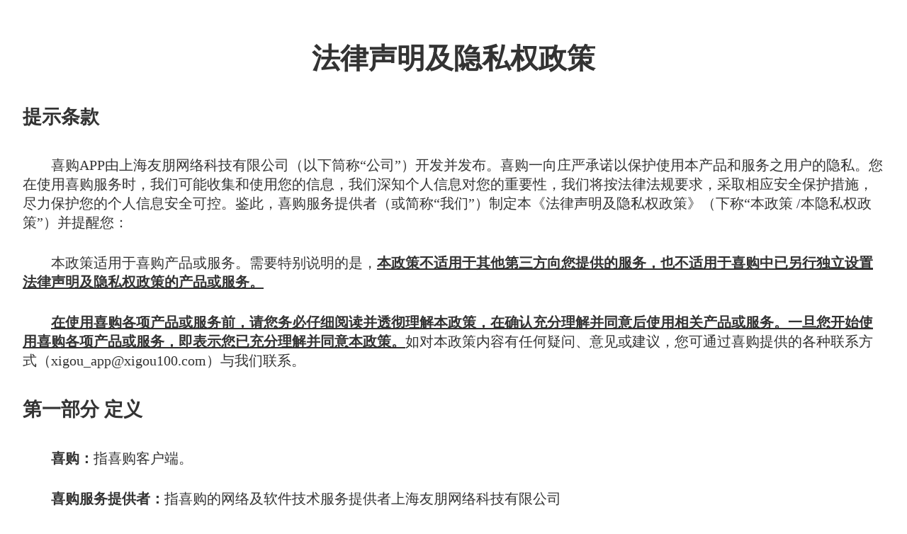

--- FILE ---
content_type: text/html; charset=utf-8
request_url: https://m.xigou100.com/privacy
body_size: 23780
content:
<!DOCTYPE html>
<html lang="en">
<head>
    <meta charset="UTF-8">
    <meta http-equiv="content-type" content="text/html;charset=utf-8"/>
    <meta name="viewport" content="width=device-width, initial-scale=1"/>
    <title>隐私政策</title>
    <link href="/public_wap/css/base.css?03050001" type="text/css" rel="stylesheet">
    <!--<link href="/public_wap/css/privacy.css?0305000111" type="text/css" rel="stylesheet">-->
    <style>
        body{
            padding: 1rem 1.2rem;
        }


        h1,h2,h3,h4{
            font-weight: bold;
            color: #333;
        }
        h1{
            font-size: 2rem;
            text-align: center;
        }
        h2{
            padding: 0.5rem 0;
            font-size: 1.35rem;
        }
        p{
            color: #333;
            padding: 0.25rem 0;
            text-indent: 2rem;
        }
        .underline{
            text-decoration: underline;
        }
        .bold{
            font-weight: bold;
        }
    </style>
</head>
<body>
<h1>法律声明及隐私权政策</h1>
<h2>提示条款</h2>
<p>喜购APP由上海友朋网络科技有限公司（以下筒称“公司”）开发并发布。喜购一向庄严承诺以保护使用本产品和服务之用户的隐私。您在使用喜购服务时，我们可能收集和使用您的信息，我们深知个人信息对您的重要性，我们将按法律法规要求，采取相应安全保护措施，尽力保护您的个人信息安全可控。鉴此，喜购服务提供者（或简称“我们”）制定本《法律声明及隐私权政策》（下称“本政策 /本隐私权政策”）并提醒您：</p>
<p>本政策适用于喜购产品或服务。需要特别说明的是，<span class="underline bold">本政策不适用于其他第三方向您提供的服务，也不适用于喜购中已另行独立设置法律声明及隐私权政策的产品或服务。</span></p>
<p><span class="underline bold">在使用喜购各项产品或服务前，请您务必仔细阅读并透彻理解本政策，在确认充分理解并同意后使用相关产品或服务。一旦您开始使用喜购各项产品或服务，即表示您已充分理解并同意本政策。</span>如对本政策内容有任何疑问、意见或建议，您可通过喜购提供的各种联系方式（xigou_app@xigou100.com）与我们联系。</p>

<h2>第一部分 定义</h2>

<p><span class="bold">喜购：</span>指喜购客户端。</p>
<p><span class="bold">喜购服务提供者：</span>指喜购的网络及软件技术服务提供者上海友朋网络科技有限公司</p>
<p><span class="bold">个人信息：</span>指以电子或者其他方式记录的能够单独或者与其他信息结合识别特定自然人身份或者反映特定自然人活动情况的各种信息。</p>
<p><span class="bold">个人敏感信息：</span>包括身份证件号码、个人生物识别信息、银行账号、财产信息、行踪轨迹、交易信息、14岁以下（含）儿童的个人信息等。</p>
<p><span class="bold">个人信息删除：</span>指在实现日常业务功能所涉及的系统中去除个人信息的行为，使其保持不可被检索、访问的状态。</p>

<h2>第二部分 法律声明</h2>

<p class="bold">权利归属</p>

<p>除非喜购另行声明，<span class="underline bold">喜购内的所有产品、技术、软件、程序、数据及其他信息（包括文字、图标、图片、照片、音频、视频、图表、色彩组合、版面设计等）的所有权利（包括版权、商标权、专利权、商业秘密及其他相关权利）均归喜购服务提供者及所有。未经喜购服务提供者许可，任何人不得以包括通过机器人、蜘蛛等程序或设备监视、复制、传播、展示、镜像、上载、下载等方式擅自使用喜购内的任何内容。</span></p>
<p>喜购的“喜购”等文字及/或标识，以及喜购的其他标识、徽记、产品和服务名称均为喜购服务提供者的商标，如有宣传、展示等任何使用需要，您必须取得喜购服务提供者事先书面授权。</p>

<p class="bold">责任限制</p>

<p>鉴于喜购提供的信息发布服务属于电子公告牌（BBS）性质，喜购上的店铺、商品信息（包括但不限于店铺名称、公司名称、 联系人及联络信息、产品的描述和说明、相关图片、视频等）由合作方授权对接而来，则责任归属授权方，喜购不承担相关责任。</p>
<p>喜购转载的商品出于传递更多信息之目的，并不意味我们赞同其观点或已经证实其内容的真实性。</p>

<p class="bold">知识产权保护</p>

<p>我们尊重知识产权，反对并打击侵犯知识产权的行为。知识产权权利人若认为喜购内容侵犯其合法权益的，您可通过喜购提供的各种联系方式（https://www.xigou100.com/）与我们联系。我们将在收到知识产权权利人合格通知后依据相应的法律法规以及平台规则及时处理。</p>

<h2>第三部分 隐私权政策</h2>

<p>本隐私权政策部分将帮助您了解以下内容：</p>
<p>1、我们如何收集和使用您的个人信息</p>
<p>2、我们如何使用 Cookie 和同类技术</p>
<p>3、我们如何共享、转让、公开披露您的个人信息</p>
<p>4、我们如何保护您的个人信息</p>
<p>5、您如何管理您的个人信息</p>
<p>6、我们如何处理未成年人的个人信息</p>
<p>7、本隐私权政策如何更新</p>
<p>8、第三方SDK合作伙伴共享信息说明</p>
<p>9、如何联系我们</p>

<p class="bold">一、我们如何收集、存储和使用您的信息</p>
<p>在您使用我们的产品及/或服务时，我们需要/可能需要收集和使用的您的个人信息包括如下两种：</p>
<p>1、为实现向您提供我们产品及/或服务的基本功能，您须授权我们收集、使用的必要的信息。如您拒绝提供相应信息，您将无法正常使用我们的产品及/或服务</p>
<p>2、为实现向您提供我们产品及/或服务的附加功能，您可选择授权我们收集、使用的信息。如您拒绝提供，您将无法正常使用相关附加功能或无法达到我们拟达到的功能效果，但并不会影响您正常使用我们产品及/或服务的基本功能。</p>
<p>您理解并同意：</p>
<p>1、我们致力于打造多样的产品和服务以满足您的需求。因我们向您提供的产品和服务种类众多，且不同用户选择使用的具体产品/服务范围存在差异，相应的，基本/附加功能及收集使用的个人信息类型、范围会有所区别，请以具体的产品/服务功能为准。</p>
<p>2、为给您带来更好的产品和服务体验，我们在持续努力改进我们的技术，随之我们可能会不时推出新的或优化后的功能，可能需要收集、使用新的个人信息或变更个人信息使用目的或方式。对此，我们将通过更新本政策、弹窗、页面提示方式另行向您说明对应信息的收集目的、范围及使用方式，并为您提供自主选择同意的方式，且在征得您明示同意后收集、使用。在此过程中，如果您有任何疑问、意见或建议的，您可通过喜购提供的各种联系方式与我们联系，我们会尽快为您作出解答。</p>
<p>3、我们依照法律法规的规定，将在中华人民共和国大陆地区运营过程中收集和产生的您的个人信息存储于中华人民共和国境内的服务器。仅在以下情形，且在满足法律法规及监管部门的相关规定后，我们可能会向境外主体提供您的个人信息，并将严格要求接收方按照相关法律法规要求及本政策来处理您的个人信息：（1）法律法规有明确规定；（2）另行获得您单独同意；（3）您使用的产品与/或服务本身涉及跨境，且您主动向境外提供个人信息。</p>
<p>我们会出于本政策所述的以下目的，收集和使用您的个人信息：</p>
<p class="bold">（一）帮助您成为我们的会员</p>
<p>1、基础会员服务</p>
<p>我们通过喜购平台账户为您提供基础会员服务。当您注册喜购APP时，我们需要您提供常用手机号码。在需要短信验证码的环节，可能需要读取验证码短信内容 ，以协助您进行验证码填写。如果您仅需使用浏览、搜索服务，您不需要注册成为我们的会员及提供上述信息。</p>
<p>对于需要通过喜购平台账户才能使用的服务，我们可能会根据您提供的上述信息校验您的会员身份，确保我们是在为您本人提供服务。</p>
<p>我们会根据您的会员账户使用情况及平台设置的会员等级计算规则确定您当前的会员等级，并为您提供相应会员等级所对应的基本权益。</p>
<p>2、附加会员服务</p>
<p>授权登录： 为了让您更安全、便捷地登录喜购APP，您可选择使用微信、淘宝、QQ、微博第三方账号授权登录喜购，向我们提供您的第三方账号头像信息、昵称。如您不同意提供前述信息，您也可以选择手机号码验证码方式登陆喜购APP。</p>
<p>我们可能经您单独同意后向第三方提供您的账户信息（头像、昵称、移动手机号码及其他页面提示的信息），使您可以便捷地实现第三方账户的注册或第三方处直接登录。为了向您提供更加便捷和友好的服务体验，第三方可能收集账户信息以外的个人基本资料（收件地址、订单信息以及其他页面提示的信息），我们将在您单独同意之后向第三方提供您的个人信息。此外，我们可能会根据您的单独同意从第三方处获取您的第三方账户信息，并与您的淘宝平台账户进行绑定，使您可在第三方处直接登录、使用我们的产品及/或服务。我们将在您单独同意的授权范围内使用您的相关信息。</p>
<p>3、账户信息展示</p>
<p>如果您已拥有淘宝平台账户，我们可能会在喜购平台服务中显示您的账户信息，以及您在喜购平台上或与淘宝平台账户相关联的产品和服务中执行的操作（您可通过淘宝平台账户在我们网站或者客户端提供的链接入口或其他产品/服务入口使用我们及/或关联公司提供的产品或服务），包括通过淘宝平台账户集中展示您的个人资料、优惠权益、交易订单。我们会尊重您对喜购平台服务和淘宝平台账户设置所做的选择。</p>
<p class="bold">（二）为您提供服务信息展示</p>
<p>在您使用我们服务过程中，为识别账号异常状态、了解产品适配性，我们可能会自动收集您的使用情况并存储为网络日志信息，包括：</p>
<p>设备信息：我们会根据您在软件安装及/或使用中的具体操作，接收并记录您所使用的设备相关信息（包括设备型号、设备名称、设备设置、设备环境、应用启动时间、语言或时区信息、网络SSID、操作系统版本、唯一设备标识符、IMEI、MAC、IP、IMSI地址、安卓ID）、设备所在位置相关信息（包括您授权的GPS位置以及WLAN接入点、蓝牙和基站传感器信息）,以便检测您的手机当前使用状态下的安全性是否存在风险，是否可能有账号在非常用设备/地理位置中使用的情况。</p>
<p>服务日志信息：当您使用我们的网站或客户端提供的产品或服务时，我们会自动收集您对我们服务的详细使用情况，作为服务日志保存，包括浏览、点击查看、搜索查询、收藏、关注分享信息、发布信息，以及IP地址、浏览器类型、电信运营商、使用语言、访问日期和时间。</p>
<p>获取已安装APP信息：由于购物需要打开第三方APP才可以完成整体交易环节.我们需要获取已安装APP信息来判断您在浏览商品时使用的跳转方式(未安装应用时会使用体验较差的网页版来进行商品跳转)。</p>
<p>请注意，单独的设备信息、服务日志信息是无法识别特定自然人身份的信息。如果我们将这类非个人信息与其他信息结合用于识别特定自然人身份，或者将其与个人信息结合使用，则在结合使用期间，这类非个人信息将被视为个人信息，除取得您授权或法律法规另有规定外，我们会将这类信息做匿名化、去标识化处理。</p>
<p class="bold">（三）向您提供搜索服务</p>
<p>您使用喜购的搜索服务时，我们会收集您的搜索关键字信息、日志记录。为了提供高效的搜索服务，部分前述信息会暂时存储在您的本地设备中，并可向您展示搜索结果内容、历史搜索记录，您可在搜索页手动删除历史搜索记录。</p>
<p>为了向您提供您所需的搜索服务，在您启动我们产品或特定页面时，我们会读取您的剪切板内容以判断是否有相关信息（商品名、口令），仅当剪贴板有对应信息时，我们才会收集该信息做云端校验后并向您反馈您所需的商品信息。请您放心我们不会存储您的剪贴板信息，且单独的剪贴板信息无法识别您的特定身份。您可以在喜购App的“系统设置-功能设置-猜您想搜弹窗提示”开启或关闭此功能。如您关闭此功能，您将无法使用前述场景功能，但不影响我们对您的正常服务。</p>
<p>1、如果您不想接受我们给您发送的商业广告，您可通过短信回复退订的方式关闭。</p>
<p>2、在您使用我们提供的搜索服务时，我们也同时提供了不针对您个人特征的通用排序选项（您可以在搜索结果页面点击“筛选”，选择符合自身需求的搜索条件进行搜索结果的重新获取）。</p>
<p class="bold">（四）向您提供推送服务</p>
<p>1、为了及时向你提供账号信息更新、活动内容展示、每日签到提醒等服务，我们会借助第三方推送服务商：<a href="#SDKJG">极光SDK</a>向您进行推送服务。（第三方合作伙伴SDK内容，详情请看<a href="#SDKSkip">【八、第三方SDK合作伙伴共享信息收集说明】</a>）</p>
<p>2、若您不希望接收我们发送的消息，您可以通过喜购APP中“我的-设置-系统设置-消息通知设置”关闭相应的消息通知。</p>
<p class="bold">（五）向您提供商品或服务</p>
<p class="bold">1、您向我们提供的信息</p>
<p>为实现向您提供我们产品或服务的基本功能，您应授权我们收集、使用的必要的信息。且需要您在第一次购物时，同意第三方账号授权，才可享受获取优惠券、返利等服务。如果我们委托第三方向您提供服务时，我们会在征得您同意后将上述信息共享给第三方。如果您拒绝提供此类信息，您可能将无法充分的使用我们的产品或服务。</p>
<p>为实现向您提供我们产品或服务的附加功能，您可选择授权我们收集、使用的信息。如您拒绝提供，您将无法正常使用相关附加功能或无法达到我们拟达到的功能效果，但并不会影响您正常使用我们产品或服务的基本功能。</p>
<p class="bold">2、我们在您使用服务过程中收集的信息</p>
<p>为向您提供搜索结果、了解产品适配性、识别账号异常状态，我们会收集关于您使用的服务以及使用方式的信息并将这些信息进行关联，这些信息包括：</p>
<p>设备信息：我们会根据您在软件安装及使用中授予的具体权限，接收并记录您所使用的设备相关信息（包括设备名称、设备型号、操作系统版本、设备MAC地址、唯一设备标识符等软硬件特征信息、IMEI、IMSI、应用程序版本）、设备所在位置相关信息（例如IP 地址、GPS位置以及能够提供相关信息的WLAN接入点、蓝牙和基站等传感器信息）。</p>
<p>日志信息：当您使用我们的网站或客户端提供的产品或服务时，我们会自动收集您对我们服务的详细使用情况，作为有关网络日志保存。</p>
<p>位置信息：为了让您在使用App的“周边返”频道时，能够及时准确的定位到您周边的相关优惠信息，享受更准确地服务，我们将在您使用App时，提取和刷新您的当前位置信息，该信息仅作为定位周边优惠时使用，我们不会进行任何形式的保存，且位置信息均为匿名信息。</p>
<p>传感器信息：当您使用App时，我们将访问您提供的设备的加速传感器、距离传感器数据，以识别您的设备横竖屏状态，提供更好的展示体验。</p>
<p><span class="underline bold">请注意，单独的设备信息、日志信息、位置信息等是无法识别特定自然人身份的信息。</span></p>
<p class="bold">3、我们通过间接获得方式收集到的您的个人信息</p>
<p>为确认交易状态及为您提供售后与争议解决服务，我们会通过淘宝/QQ/微信/微博授权形式获取相应信息为你的服务提供对应支持。</p>
<p class="bold">4、当您与我们联系或提出售中售后、争议纠纷处理申请时，为了保障您的账户及系统安全，我们需要您提供必要的个人信息以核验您的会员身份</p>
<p>为便于与您联系、尽快帮助您解决问题或记录相关问题的处理方案及结果，我们可能会保存您与我们的通信/通话记录及相关内容（包括账号信息、订单信息、您为了证明相关事实提供的其他信息，或您留下的联系方式信息），如果您针对具体订单进行咨询、投诉或提供建议的，我们会使用您的账号信息和订单信息。</p>
<p>为了提供服务及改进服务质量的合理需要，我们还可能使用的您的其他信息，包括您与客服联系时您提供的相关信息。</p>
<p class="bold">（六）向您提供商品购买服务</p>
<p class="bold">1、关联启动服务</p>
<p>喜购为导购电商平台，与各第三方电商平台是合作关系，当您在喜购买部分商品时需要关联启动第三方APP：淘宝、京东、拼多多、美团、唯品会，才可以完成整体交易环节。所以我们需要收集并根据您的已安装APP信息，来判断您在浏览商品时使用的跳转方式 (未安装应用时会直接打开对应平台的网页或弹出对应的提示)。每次跳转会出现弹窗提示您，点击关闭弹窗，可手动取消跳转至第三方APP。</p>
<p class="bold">2、新人优惠折扣服务</p>
<p>当您注册我们平台后，我们会读取您的已安装APP信息，来判断您的应用程序中是否安装有多个我们的合作APP（返利网、返还网、省钱快报、羊毛省钱、淘集集、实惠喵、趣专享、爱返利），以便为您提供新人专属优惠服务。若您没有，我们会为您提供新人专属商品优惠折扣服务，以感谢您对我们平台的支持。除非经你自主选择或遵从相关法律法规要求，我们不会对外提供上述信息，或者将其用于该功能以外的其他用途。</p>
<p class="bold">3、订单售后服务</p>
<p>您通过我们完成对应平台的下单后，我们将会收集您在订单中预留的收货人姓名、收货地址以及手机号码，同时收集该订单中载明的订单号、您所购买的商品或服务信息、您所支付的金额。</p>
<p>上述所有信息结合为您的“订单信息”，我们将使用您的订单信息来进行您的身份核验、确定交易、支付结算、完成配送、为您查询订单以及提供客服咨询与售后服务；我们还会使用您的订单信息来判断您的交易是否存在异常以保护您的交易安全。</p>
<p class="bold">（七）向您提供支付提现服务</p>
<p class="bold">1、支付</p>
<p>您在使用我们平台服务时，若需要支付费用的，您有权选择支付方式（包括但不限于支付宝支付、账户余额等，有特殊约定除外）。我们可能会在您授权的前提下，向支付机构提供订单编号、交易额等必要信息，以实现您能完成支付的目的。</p>
<p class="bold">2、提现</p>
<p>若您在我们平台产生收益后，在您符合平台预设条件的前提下，您发起提现申请，并按照我们的指示提供真实、准确的支付宝账户信息。为了交易的安全性及可用性，我们可能需要您提供真实姓名信息来完成提现服务。</p>
<p>平台可能会根据自身发展以及用户的实际需求不断地更新费用的支付方式，您需按照届时平台流程完成信息的填写与认证。我们将尽可能保护您所提供的上述信息，但由您自行确认您所提供信息的准确性、合法性，否则由于您个人原因导致款项支付存在问题（包括但不限于错付等），由您个人承担。</p>
<p class="bold">（八）安全保障</p>
<p>为提高您使用我们及我们关联公司、合作伙伴提供服务的安全性，保护您或其他用户或公众的人身财产安全免遭侵害，更好地预防钓鱼网站、欺诈、网络漏洞、计算机病毒、网络攻击、网络侵入安全风险，更准确地识别违反法律法规或喜购相关协议规则的情况，我们可能使用或整合您的会员信息、交易信息、设备信息、服务日志信息以及我们关联公司、合作伙伴取得您授权或依据法律共享的信息，来综合判断您账户及交易风险、进行身份验证、检测及防范安全事件，并依法采取必要的记录、审计、分析、处置措施。我们的合作伙伴可能使用或整合您的账号信息、交易信息、订单信息、您常用的软件信息、已安装APP信息、设备信息、MAC 地址信息、操作系统类型、唯一设备识别码（如 IMEI/android ID/IDFA/OPENUDID/GUID、SIM 卡 IMSI 信息）和服务日志信息来综合判断您账户交易风险、进行身份验证、防范安全事件、反作弊；我们合作伙伴可能会在法律允许范围内收集您的设备信息、MAC 地址信息、已安装APP信息进行审计、分析、统计流量并排查可能存在的风险。</p>
<p><a href="#SDKYM">友盟+移动统计SDK</a>、<a href="#SDKJG">极光SDK</a>等第三方SDK可能会在征得您的同意后需要收集IMEI、设备MAC地址、已安装APP信息等信息并发送到相应的第三方服务器（第三方合作伙伴SDK内容，详情请看<a href="#SDKSkip">【八、第三方SDK合作伙伴共享信息收集说明】</a>）。</p>
<p class="bold">（九）其他服务收集的信息及用途</p>
<p>为向您提供更方便、更优质的产品或服务，努力提升您的体验，我们在向您提供的以下附加服务中可能会收集和使用您的个人信息。如果您不提供这些信息，不会影响您使用喜购的浏览、搜索、购买等基本服务，但您可能无法获得这些附加服务给您带来的用户体验。这些附加服务包括：</p>
<p>1、基于位置信息的展示服务 ：我们会在您开启位置权限后访问获取您的位置信息，根据您的位置信息为您提供周边产品及/或服务，比如向您展示附近的优惠信息。您可以通过手机设置中关闭定位功能随时停止我们对您的地理位置信息的收集。</p>
<p>2、基于日历的附加服务：在您开启我们可读取/新建/修改/删除您日历的权限后，我们将收集您的日历信息用于向您提供购物相关和领取权益相关记录和提醒，并允许发起邀请他人的日历活动，并及时优化记录。</p>
<p>3、基于相机/摄像头的附加服务：您可在开启相机/摄像头权限后使用该功能进行扫码用于购物、领取优惠信息，或使用该功能进行图像拍摄用于搜索类似商品。</p>
<p>4、基于相册（图片库/视频库）的图片/视频访问及上传的附加服务： 您可在开启相册权限后使用该功能上传您的照片/图片/视频，以实现更换头像、发表评论/分享、拍照购物、或与客服沟通提供证明功能。我们可能会通过您所上传的照片/图片来识别您需要购买的商品或服务，或使用包含您所上传照片或图片的评论信息。如您不同意授权，您将无法使用上述功能。</p>
<p>5、基于读取通话状态和移动网络信息的扩展功能：当您运行喜购APP时，我们会向您申请获取此权限，目的是正常识别您的本机识别码，以便完成安全风控、进行统计和服务通知。</p>
<p>6、基于剪切板的扩展功能：当您复制商品标题、商品链接、分享或接收被分享信息时，您的剪切板功能可能会被调用。剪切板信息仅会在您的设备上进行处理，我们不会存储您的剪切板信息用于任何其他途径。</p>
<p>7、基于读取/写入/修改外置存储卡内容：在您开启我们可读取/写入/修改您设备存储的权限后，我们将自您设备存储空间内读取或向其中写入/修改图片、文件、崩溃日志必要信息，用于向您提供信息发布或在本地记录崩溃日志信息功能，保障客户端的稳定运行。</p>
<p>8、基于麦克风的附加功能：您在开启麦克风使用权限后，在使用联系客服功能时可通过语音输入的方式，发送信息联系客服，我们会将您提供的语音信息发送到我们的客服后台，以便客服获取到您的咨询内容，为您提供更好的咨询和售后服务。</p>
<p>9、基于录制音频和录像附加功能：您在开启录制音频和录像的使用权限后，在使用联系客服功能时可通过发送录制好的音频后录像联系客服，我们会将您提供的音频或视频发送到我们的客服后台，以便客服获取到您的咨询内容，为您提供更好的咨询和售后服务。</p>
<p>10、基于拨打电话功能：您在开启拨打电话权限后，在使用联系客服功能时，可以直接通过电话拨打在线客服，以便更快捷的咨询和更好的为您提供服务。</p>
<p>11、基于删除存储卡数据的功能：在您开启我们可删除您设备存储内容的权限后，用户将可以在设置中手动清理缓存数据，释放设备占用的存储空间。基于读取修改和删除存储卡内容：您在开启存储空间权限后，我们可以通过临时存储，在您参与赚钱吧频道时，优化数据存储方式，以便于您可享受到更流畅的参与体验。</p>
<p>12、基于获取已安装APP信息的功能：您在开启该权限后，为了提供更顺畅的购物体验，我们将预先收集相关已安装APP信息的列表，如您需要跳转购物的APP未安装，我们将提示您无法跳转的相应信息，以便您更清楚了解原因和更好的购物体验。</p>
<p>13、基于在后台使用位置信息的功能：您在开启后台使用位置信息的功能后，在喜购的周边返频道中，可以及时获取周边优惠团购的相应信息，如关闭该功能则如法及时获取周边优惠信息，影响优惠体验。</p>
<p class="bold">（十）其他用途</p>
<p>1、若你提供的信息中含有其他用户的个人信息，在向喜购提供这些个人信息之前，您需确保您已经取得合法的授权。</p>
<p>2、若我们将信息用于本政策未载明的其他用途，或者将基于特定目的收集而来的信息用于其他目的，或者我们主动从第三方处获取您的个人信息，均会事先获得您的同意。</p>
<p>若我们从第三方处间接获取您的信息的，我们会在收集前明确以书面形式要求该第三方在已依法取得您同意后收集个人信息，并向您告知共享的信息内容，且涉及敏感信息的在提供给我们使用前需经过您的明确确认，要求第三方对个人信息来源的合法性和合规性作出承诺，如第三方有违反行为的，我们会明确要求对方承担相应法律责任；同时，我们的专业安全团队对个人信息会进行安全加固（包括敏感信息报备、敏感信息加密存储、访问权限控制）。我们会使用不低于我们对自身用户个人信息同等的保护手段与措施对间接获取的个人信息进行保护。</p>
<p class="bold">（十一）征得授权同意的例外</p>
<p>根据相关法律法规规定，以下情形中收集您的个人信息无需征得您的授权同意：</p>
<p>1、与国家安全、国防安全有关的；</p>
<p>2、与公共安全、公共卫生、重大公共利益有关的；</p>
<p>3、与犯罪侦查、起诉、审判和判决执行等有关的；</p>
<p>4、出于维护个人信息主体或其他个人的生命、财产等重大合法权益但又很难得到您本人同意的；</p>
<p>5、所收集的个人信息是您自行向社会公众公开的；</p>
<p>6、从合法公开披露的信息中收集个人信息的，如合法的新闻报道、政府信息公开等渠道；</p>
<p>7、根据您的要求签订合同所必需的；</p>
<p>8、用于维护所提供的产品或服务的安全稳定运行所必需的，例如发现、处置产品或服务的故障；</p>
<p>9、为合法的新闻报道所必需的；</p>
<p>10、学术研究机构基于公共利益开展统计或学术研究所必要，且对外提供学术研究或描述的结果时，对结果中所包含的个人信息进行去标识化处理的；</p>
<p>11、法律法规规定的其他情形。</p>
<p>如我们停止运营喜购产品或服务，我们将及时停止继续收集您个人信息的活动，将停止运营的通知以逐一送达或公告的形式通知您，对所持有的个人信息进行删除或匿名化处理。</p>

<p class="bold">二、我们如何使用 Cookie 和同类技术</p>
<p class="bold">（一）Cookie</p>
<p>为确保网站正常运转、为您获得更轻松的访问体验，我们会在您的计算机或移动设备上存储Cookie、FlashCookie，或浏览器（或关联应用程序）提供的其他通常包含标识符、站点名称的本地存储（统称“Cookie”）。</p>
<p>如果您的浏览器或浏览器附加服务允许，您可修改对Cookie的接受程度或拒绝我们的Cookie。有关详情，请参见AboutCookies.org。但如果您这么做，在某些情况下可能会影响您安全访问我们的网站，且可能需要在每一次访问我们的网站时更改用户设置。</p>
<p>您可根据自己的偏好管理或删除 Cookie。有关详情，请参见 AboutCookies.org。您可以清除计算机上保存的所有 Cookie，大部分网络浏览器都设有阻止 Cookie 的功能。但如果您这么做，则需要在每一次访问我们的网站时更改用户设置。如需详细了解如何更改浏览器设置，请访问您使用的浏览器的相关设置页面。</p>
<p class="bold">（二）网站信标和像素标签</p>
<p>除 Cookie 外，我们还会在网站上使用网站信标和像素标签，ETag其他同类技术，等其他同类技术。例如，我们向您发送的电子邮件可能含有链接至我们网站内容的地址链接，如果您点击该链接，我们则会跟踪此次点击，帮助我们了解您的产品或服务偏好以便于我们主动改善客户服务体验。网站信标通常是一种嵌入到网站或电子邮件中的透明图像。借助于电子邮件中的像素标签，我们能够获知电子邮件是否被打开。如果您不希望自己的活动以这种方式被追踪，则可以随时从我们的寄信名单中退订。</p>
<p>ETag（实体标签）是在互联网浏览器与互联网服务器之间背后传送的HTTP协议标头，可代替Cookie。ETag可以帮助我们避免不必要的服务器负载，提高服务效率，节省资源、能源，同时，我们可能通过ETag来记录您的身份，以便我们可以更深入地了解和改善我们的产品或服务。大多数浏览器均为用户提供了清除浏览器缓存数据的功能，您可以在浏览器设置功能中进行相应的数据清除操作。但请注意，如果停用ETag，您可能无法享受相对更佳的产品或服务体验。</p>

<p class="bold">三、我们如何共享、转让、公开披露您的个人信息</p>
<p class="bold">（一）共享</p>
<p>我们不会与喜购服务提供者以外的公司、组织和个人共享您的个人信息，但以下情况除外：</p>
<p>1、在获取明确同意的情况下共享：获得您的明确同意后，我们会与其他方共享您的个人信息。</p>
<p>2、在法定情形下的共享：我们可能会根据法律法规规定、诉讼争议解决需要，或按行政、司法机关依法提出的要求，对外共享您的个人信息。</p>
<p>3、与第三方服务商共享：当您在喜购购买商品或服务时，涉及到第三方服务，我们会与对应第三方签署相关协议以保证您的个人信息。</p>
<p>您的个人信息可能会与我们的关联公司和/或其指定的服务提供商共享。我们只会共享必要的个人信息，且受本隐私政策中所声明目的的约束，如果我们共享您的个人敏感信息或关联公司改变个人信息的使用及处理目的，将再次征求您的授权同意。</p>
<p>4、与授权合作伙伴共享：我们可能委托授权合作伙伴为您提供某些服务或代表我们履行职能，我们仅会出于本隐私权政策声明的合法、正当、必要、特定、明确的目的共享您的信息，授权合作伙伴只能接触到其履行职责所需信息，且不得将此信息用于其他任何目的。</p>
<p>目前，我们的授权合作伙伴包括以下类型：</p>
<p>（1）广告、分析服务类的授权合作伙伴。除非得到您的许可，否则我们不会将您的个人身份信息与提供广告、分析服务的合作伙伴共享。我们会委托这些合作伙伴处理与广告覆盖面和有效性相关的信息，但不会提供您的个人身份信息，或者我们将这些信息进行去标识化处理，以便它不会识别您个人。这类合作伙伴可能将上述信息与他们合法获取的其他数据相结合，以执行我们委托的广告服务或决策建议。</p>
<p>数据分析服务商:友盟+移动统计(友盟同欣（北京）科技有限公司)将获取您的IP、Android ID用于分析数据便于为您提供更好的服务体验。</p>
<p>广告服务商:广点通(腾讯旗下广告公司)、穿山甲(字节跳动旗下广告公司)、优量汇（深圳市腾讯计算机系统有限公司）、TopOn（广州塔酷信息科技有限公司），将获取您所使用的设备相关信息（包括设备型号、操作系统版本、设备设置、唯一设备标识符、设备环境等软硬件特征信息,IMEI,MAC,IP,IMSI,ICCID地址）、设备所在位置相关信息（包括您授权的GPS位置以及WLAN接入点、蓝牙和基站传感器信息），用于为您提供多元化的广告信息露出。传感器信息收集：当您使用App时，广告查看的横竖屏切换功能，我们将访问您提供的设备的加速传感器、距离传感器数据，以识别您的设备横竖屏状态，提供更好的展示体验。</p>
<p>（2）供应商、服务提供商和其他合作伙伴。我们将信息发送给支持我们业务的供应商、服务提供商和其他合作伙伴，这些支持包括受我们委托提供的技术基础设施服务、分析我们服务的使用方式、衡量广告和服务的有效性、提供客户服务、支付便利或进行学术研究和调查。</p>
<p>第三方登录服务商：在您使用微信账号信息登录或注册喜购账号时，我们将获取您的微信昵称和头像或您通过微信系统另行创建的新昵称和新头像；在您使用淘宝账号信息登录或注册喜购账号时，我们将获取您的淘宝账号ID和淘宝昵称。</p>
<p>第三方分享服务商：在您使用分享内容至微信/QQ/微博时，我们将通过第三方<a href="#SDKWX">微信 SDK</a>/<a href="#SDKQQ">QQ SDK</a>/<a href="#SDKWB">微博 SDK</a>的方式唤起对应的APP进行分享操作（第三方合作伙伴SDK内容，详情请看<a href="#SDKSkip">【八、第三方SDK合作伙伴共享信息收集说明】</a>）。</p>
<p>第三方商品浏览服务商：<a href="#SDKBC">阿里百川（com.baichuan.nb_trade百川电商极简版）SDK</a>(阿里旗下产品)将在您浏览淘宝/天猫商品过程中获取您的部分设备相关信息,为您提供更好的淘宝/天猫商品浏览及购买体验。<a href="#SDKJD">京东联盟SDK</a>(京东旗下产品)将在您浏览京东商品或跳转至京东APP时获取您的部分设备相关信息,为您提供更好的京东商品浏览及购买体验。com.tencent.stat(腾讯移动分析;MTA), com.tencent.smtt(TBS;腾讯浏览器;腾讯X5浏览器;腾讯浏览服务)SDK，会收集您的设备信息，用于您的手机更精确的接收到促销活动。（第三方合作伙伴SDK内容，详情请看<a href="#SDKSkip">【八、第三方SDK合作伙伴共享信息收集说明】</a>）。</p>
<p>第三方推送服务商：当您使用华为/小米/OPPO/VIVO/其他安卓手机时，com.heytap.msp(OPPO;OPush)/华为/com.xiaomi.push(小米;小米推送)/OPPO（OPush）/VIVO/个推 Push SDK/<a href="#SDKJG">极光SDK</a>会收集您的设备信息，用于您的手机接收推送通知。我们在向您推送消息时，我们可能会授权极光进行链路调节，相互促活被关闭的推送进程，保障您可以及时接收到我们向您推送的消息（第三方合作伙伴SDK内容，详情请看<a href="#SDKSkip">【八、第三方SDK合作伙伴共享信息收集说明】</a>）。</p>
<p>极光SDK自启动和关联启动说明：</p>
<p>1、为确保本应用处于关闭或后台运行状态下可正常接收到客户端推送的广播信息，本应用须使用(自启动)能力，将存在一定频率通过系统发送广播唤醒本应用自启动或关联启动行为，是因实现功能及服务所必要的。我们会根据功能需要，以最低频次使用（自启动）关联能力。</p>
<p>2、当您打开喜购app内容类推送消息，在征得您的明确同意后，会跳转喜购app打开相关内容。在末征得您同意的情况下，则不会有关联启动。</p>
<p>我们会对授权合作伙伴获取有关信息的应用程序接口、软件工具开发包进行严格的安全检测，并与授权合作伙伴约定严格的数据保护措施，令其按照我们的委托目的、服务说明、本隐私权政策以及其他任何相关的保密和安全措施来处理个人信息。</p>
<p class="bold">（二）转让</p>
<p>我们不会将您的个人信息转让给任何公司、组织和个人，但以下情况除外：</p>
<p>1、在获取明确同意的情况下转让：获得您的明确同意后，我们会向其他方转让您的个人信息；</p>
<p>2、在喜购服务提供者发生合并、收购或破产清算情形，或其他涉及合并、收购或破产清算情形时，如涉及到个人信息转让，我们会要求新的持有您个人信息的公司、组织继续受本政策的约束，否则我们将要求该公司、组织和个人重新向您征求授权同意。</p>
<p class="bold">（三）公开披露</p>
<p>我们仅会在以下情况下，公开披露您的个人信息：</p>
<p>1、获得您明确同意或基于您的主动选择，我们可能会公开披露您的个人信息。</p>
<p>2、<span class="underline bold">如果我们确定您出现违反法律法规或严重违反喜购相关协议规则的情况，或为保护喜购用户或公众的人身财产安全免遭侵害，我们可能依据法律法规或喜购相关协议规则征得您同意的情况下披露关于您的个人信息，包括相关违规行为以及喜购已对您采取的措施。</span></p>
<p class="bold">（四）共享、转让、公开披露个人信息时事先征得授权同意的例外</p>
<p>以下情形中，共享、转让、公开披露您的个人信息无需事先征得您的授权同意：</p>
<p>1、与国家安全、国防安全有关的；</p>
<p>2、与公共安全、公共卫生、重大公共利益有关的；</p>
<p>3、与犯罪侦查、起诉、审判和判决执行等有关的；</p>
<p>4、出于维护您或其他个人的生命、财产等重大合法权益但又很难得到本人同意的；</p>
<p>5、您自行向社会公众公开的个人信息；</p>
<p>6、从合法公开披露的信息中收集个人信息的，如合法的新闻报道、政府信息公开等渠道。</p>
<p>根据法律规定，共享、转让经去标识化处理的个人信息，且确保数据接收方无法复原并重新识别个人信息主体的，不属于个人信息的对外共享、转让及公开披露行为，对此类数据的保存及处理将无需另行向您通知并征得您的同意。</p>

<p class="bold">四、我们如何保护您的个人信息安全</p>
<p>（一）我们已采取符合业界标准、合理可行的安全防护措施保护您提供的个人信息安全，防止个人信息遭到未经授权访问、公开披露、使用、修改、损坏或丢失。例如，在您的浏览器与服务器之间交换数据（如信用卡信息）时受 SSL（Secure Socket Layer）协议加密保护；我们同时对喜购网站提供HTTPS（Hyper Text Transfer Protocol over Secure Socket Layer）协议安全浏览方式；我们会使用加密技术提高个人信息的安全性；我们会使用受信赖的保护机制防止个人信息遭到恶意攻击；我们会部署访问控制机制，尽力确保只有授权人员才可访问个人信息；以及我们会举办安全和隐私保护培训课程，加强员工对于保护个人信息重要性的认识。</p>
<p>（二）我们有行业先进的以数据为核心，围绕数据生命周期进行的数据安全管理体系，从组织建设、制度设计、人员管理、产品技术等方面多维度提升整个系统的安全性。目前，我们的重要信息系统已经通过ISO27001等认证。</p>
<p>（三）<span class="bold underline">我们只会在达成本政策所述目的所需的期限内或法律要求的期限内保留您的个人信息，除非延长保留期征得您的同意或受到法律的允许。</span></p>
<p>（四）互联网并非绝对安全的环境，<span class="bold underline">我们强烈建议您不要使用非喜购网展示的通信方式发送个人信息。</span>您可以通过我们的服务建立联系和相互分享。当您通过我们的服务创建交流、交易或分享时，您可以自主选择沟通、交易或分享的对象，作为能够看到您的交易内容、联络方式、交流信息或分享内容等相关信息的第三方。</p>
<p>在使用喜购服务进行网上交易时，您不可避免地要向交易对方或潜在的交易对方披露自己的个人信息，如联络方式或联系地址。请您妥善保护自己的个人信息，仅在必要的情形下向他人提供。如您发现自己的个人信息尤其是您的账户或密码发生泄露，请您立即联络喜购客服，以便我们根据您的申请采取相应措施。</p>
<p>请注意，您在使用我们服务时自愿共享甚至公开分享的信息，可能会涉及您或他人的个人信息甚至个人敏感信息，如您在评价时选择上传包含个人信息的图片。请您更加谨慎地考虑，是否在使用我们的服务时共享甚至公开分享相关信息。</p>
<p>请使用复杂密码，协助我们保证您的账号安全。我们将尽力保障您发送给我们的任何信息的安全性。如果我们的物理、技术或管理防护设施遭到破坏，导致信息被非授权访问、公开披露、篡改或毁坏，导致您的合法权益受损，我们将承担相应的法律责任。</p>
<p>（五）我们将不定期更新并公开安全风险、个人信息安全影响评估报告等有关内容，您可通过喜购公告方式获得。</p>
<p>（六）在不幸发生个人信息安全事件后，我们将按照法律法规的要求向您告知：安全事件的基本情况和可能的影响、我们已采取或将要采取的处置措施、您可自主防范和降低风险的建议、对您的补救措施等。事件相关情况我们将以邮件、信函、电话、推送通知等方式告知您，难以逐一告知个人信息主体时，我们会采取合理、有效的方式发布公告。</p>
<p>同时，我们还将按照监管部门要求，上报个人信息安全事件的处置情况。</p>

<p class="bold">五、您的权利</p>
<p>您可以通过以下方式查阅、更正和删除您的个人信息，同时保障您撤回对个人信息处理的同意及注销账号的权利，我们会在符合法律法规要求的情形下响应您的请求：</p>
<p class="bold">（一）查阅、更正和补充个人信息</p>
<p>您有权查阅、更正您的个人信息，法律法规规定的例外情况除外。您可以通过以下方式自行查阅、更正您的个人信息：</p>
<p>5.1.1 喜购账户信息、查阅头像、昵称等基本信息—如果您希望更正或补充您的账户中的个人基本资料信息和支付信息、更改您的密码、添加安全信息或关闭您的账户等</p>
<p>1）进入喜购后，点击“我的”</p>
<p>2）点击头像栏</p>
<p>3）进行“账号管理”，信息查询或更正操作。</p>
<p>5.1.2 搜索信息—您可以登录账号通过“我的足迹”访问或清除您的搜索历史记录。</p>
<p>1）进入喜购后，点击“我的”</p>
<p>2）点击我的足迹</p>
<p>5.1.3 订单信息：您可以在喜购中查阅或清除您的订单记录、交易记录等。</p>
<p>5.1.4 查阅与更正个人信息：</p>
<p>1）进入喜购后，点击“我的”</p>
<p>2）点击右上角“设置”</p>
<p>3）进入“账户安全”删除或更正您的有关个人信息</p>
<p>如果您无法通过上述路径访问该等个人信息，您可以随时通过喜购客服与我们取得联系。我们将在15天内回复您的访问请求。</p>
<p>对于您在使用我们的产品或服务过程中产生的其他个人信息，我们将根据本条“（七）响应您的上述请求”中的相关安排向您提供。</p>
<p class="bold">（二）更正或补充您的个人信息</p>
<p>当您发现我们处理的关于您的个人信息有错误时，您有权要求我们做出更正或补充。您可以通过“（一）查阅、更正和补充个人信息”中列明的方式提出更正或补充申请。</p>
<p class="bold">（三）删除您的个人信息</p>
<p>您可以通过“查阅、更正和补充个人信息”中列明的方式删除您的个人信息。</p>
<p>在以下情形中，您可以向我们提出删除个人信息的请求：</p>
<p>1、如果我们处理个人信息的行为违反法律法规；</p>
<p>2、如果我们收集、使用您的个人信息，却未征得您的明确同意；</p>
<p>3、如果我们处理个人信息的行为严重违反了与您的约定；</p>
<p>4、如果您不再使用我们的产品或服务，或您主动注销了账号；</p>
<p>5、如果我们永久不再为您提供产品或服务。</p>
<p>若我们决定响应您的删除请求，我们还将同时尽可能通知从我们处获得您的个人信息的主体，要求其及时删除，除非法律法规另有规定，或这些主体获得您的独立授权。</p>
<p><span class="underline bold">当您从我们的服务中删除信息后，我们可能不会立即从备份系统中删除相应的信息，但会在备份更新时删除这些信息。</span></p>
<p class="bold">（四）改变您授权同意的范围</p>
<p>每个业务功能需要一些基本的个人信息才能得以完成（见本隐私权政策“第三部分第一条”）。除此之外，对于额外个人信息的收集和使用，您可以在喜购APP进行相应管理。</p>
<p class="bold">（五）个人信息主体注销账户</p>
<p>您可以在APP中联系客服进行账户注销，我们承诺将在15个工作日内完成您的账户注销操作。流程如下：</p>
<p>1)进入APP点击“我的”</p>
<p>2)点击进入客服中心</p>
<p>3)点击“账号注销”中联系客服，客服将为您完成账号注销流程。</p>
<p>注：当你注销帐号后，我们将按照《中华人民共和国网络安全法》等法律法规的规定留存你的相关信息；超出必要保存期限后，我们将删除或匿名化处理你的个人信息。</p>
<p class="bold">（六）约束信息系统自动决策</p>
<p>在某些业务功能中，我们可能仅依据信息系统、算法等在内的非人工自动决策机制做出决定。如果这些决定显著影响您的合法权益，您有权要求我们做出解释，我们也将在不侵害喜购商业秘密或其他用户权益、社会公共利益的前提下提供申诉方法。</p>
<p class="bold">（七）响应您的上述请求</p>
<p>为保障安全，您可能需要提供书面请求，或以其他方式证明您的身份。我们可能会先要求您验证自己的身份，然后再处理您的请求。</p>
<p>我们将在15天内做出答复。如您不满意，还可以通过喜购客服发起投诉。</p>
<p>对于您合理的请求，我们原则上不收取费用，但对多次重复、超出合理限度的请求，我们将视情收取一定成本费用。对于那些无端重复、需要过多技术手段（例如，需要开发新系统或从根本上改变现行惯例）、给他人合法权益带来风险或者非常不切实际的请求，我们可能会予以拒绝。</p>
<p>在以下情形中，按照法律法规要求，我们将无法响应您的请求：</p>
<p>1、与国家安全、国防安全有关的；</p>
<p>2、与公共安全、公共卫生、重大公共利益有关的；</p>
<p>3、与犯罪侦查、起诉、审判和执行判决等有关的；</p>
<p>4、有充分证据表明个人信息主体存在主观恶意或滥用权利的；</p>
<p>5、响应您的请求将导致您或其他个人、组织的合法权益受到严重损害的；</p>
<p>6、涉及商业秘密的。</p>

<p class="bold">六、我们如何处理未成年人的个人信息</p>
<p>如果没有父母或监护人的同意，未成年人不得创建自己的用户账户。<span class="bold underline">如您为未成年人的，建议您请您的父母或监护人仔细阅读本隐私权政策，并在征得您的父母或监护人同意的前提下使用我们的服务或向我们提供信息。</span></p>
<p>对于经父母或监护人同意使用我们的产品或服务而收集未成年人个人信息的情况，我们只会在法律法规允许、父母或监护人明确同意或者保护未成年人所必要的情况下使用、共享、转让或披露此信息。</p>
<p class="bold">七、本隐私权政策如何更新</p>
<p>我们的隐私权政策可能变更。</p>
<p>未经您明确同意，我们不会限制您按照本隐私权政策所应享有的权利。我们会在专门页面（https://m.xigou100.com/privacy）上发布对隐私权政策所做的任何变更。</p>
<p>对于重大变更，我们还会提供更为显著的通知（包括我们会通过喜购公示的方式进行通知甚至向您提供弹窗提示）。</p>
<p>本政策所指的重大变更包括但不限于：</p>
<p>1、我们的服务模式发生重大变化。如处理个人信息的目的、处理的个人信息类型、个人信息的使用方式等；</p>
<p>2、我们在控制权等方面发生重大变化。如并购重组等引起的所有者变更等；</p>
<p>3、个人信息共享、转让或公开披露的主要对象发生变化；</p>
<p>4、您参与个人信息处理方面的权利及其行使方式发生重大变化；</p>
<p>5、我们负责处理个人信息安全的责任部门、联络方式及投诉渠道发生变化时；</p>
<p>6、个人信息安全影响评估报告表明存在高风险时。</p>

<p class="bold"><a name="SDKSkip">八、第三方SDK合作伙伴共享信息收集说明</a></p>
<p>当您使用喜购APP的功能或服务时，在某些特定使用场景下，我们可能会使用具有相应业务资质及能力的第三方服务商提供的软件服务工具包（简称“SDK”）来为您提供服务，这些SDK可能会收集和使用您的个人信息，我们会在您授权同意后获取。喜购APP会对SDK或其他类似的应用程序进行严格的安全检测，并要求第三方服务厂商采取严格的数据保护措施，切实保障您的合法权限。</p>
<p>目前喜购App接入的第三方SDK列明如下：</p>
<p class="bold"><a name="SDKYM">1、SDK名称：友盟SDK(com.umeng.analytics 友盟+移动统计)</a></p>
<p>所属机构：友盟同欣（北京）科技有限公司</p>
<p>功能用途：我们产品集成了友盟+移动统计SDK，友盟+移动统计SDK需要您提供设备MAC地址、已安装APP信息、IP、地理位置信息、设备序列号、Android_ID，IMEI、IMS等以下信息获取范围。用户数据的采集以提供统计分析服务，并通过地理位置校准报表数据的准确性，提供基础反作弊功能；收集整理APP奔溃日志，提高APP稳定性</p>
<p>获取信息范围：设备MAC地址、设备信息、运营商信息、地理位置信息、唯一设备标识码、App内部分运营模板、部分功能模块用户操作记录、APP崩溃日志、已安装APP信息、IP、设备序列号、Android_ID，IMEI、IMSI、OAID、MEID、GUID、获取运行中进程信息</p>
<p>获取方式：SDK本机自采，不涉及数据共享</p>
<p>隐私政策：<a href="https://www.umeng.com/page/policy" target="blank" >https://www.umeng.com/page/policy</a></p>
<p class="bold"><a name="SDKJG">2、SDK名称：极光SDK</a></p>
<p>所属机构：深圳市和讯华谷信息技术有限公司</p>
<p>功能用途：消息和通知的推送</p>
<p>获取信息范围：设备标识符（IMEI、IDFA、Android ID、MAC地址、OAID、MEID、IMSI、GUID等相关信息）、应用信息（应用崩溃信息、通知开关状态、已安装APP信息等相关信息）、设备参数及系统信息（设备类型、设备型号、操作系统及硬件相关信息）、网络信息：IP地址，WiFi信息，基站信息等相关信息、地理位置、获取已安装的应用、IP、设备IMSI、硬件序列号、Android ID、获取运行中进程信息</p>
<p>获取方式：SDK本机自采，不涉及数据共享</p>
<p>自启动和关联启动说明：</p>
<p>1、为确保本应用处于关闭或后台运行状态下可正常接收到客户端推送的广播信息，本应用须使用(自启动)能力，将存在一定频率通过系统发送广播唤醒本应用自启动或关联启动行为，是因实现功能及服务所必要的。我们会根据功能需要，以最低频次使用（自启动）关联能力。</p>
<p>2、当您打开喜购app内容类推送消息，在征得您的明确同意后，会跳转喜购app打开相关内容。在末征得您同意的情况下，则不会有关联启动。</p>
<p>隐私政策： <a href="https://www.jiguang.cn/license/privacy" target="blank" >https://www.jiguang.cn/license/privacy</a></p>
<p class="bold"><a name="SDKBC">3、SDK名称：阿里百川( com.baichuan.nb_trade 百川电商极简版)</a></p>
<p>所属机构： 阿里巴巴（中国）网络技术有限公司</p>
<p>功能用途：提供淘宝授权服务；提供丰富的SDK组件和淘宝商品数据API接口；淘宝登录、淘宝商品详情页使用；使用通信和相机权限以便于跳转淘宝和拍照快捷搜索。</p>
<p>获取信息范围：唯一设备标识码、位置信息、获取已安装APP信息、获取MAC地址、获取IMEI、IP、设备IMSI、Wi-Fi信息、BSSID、网络信息、Android ID、OAID、MEID、GUID、通讯录、短信、相机、获取运行中进程信息</p>
<p>获取方式：SDK本机自采，不涉及数据共享</p>
<p>隐私政策： <a href="https://terms.alicdn.com/legal-agreement/terms/suit_bu1_taobao/suit_bu1_taobao201703241622_61002.html" target="blank" >https://terms.alicdn.com/legal-agreement/terms/suit_bu1_taobao/suit_bu1_taobao201703241622_61002.html</a></p>
<p class="bold">4、SDK名称：支付宝SDK</p>
<p>所属机构：支付宝(中国)网络技术有限公司</p>
<p>功能用途：提供支付宝手机APP第三方支付服务；支付宝账号授权、支付</p>
<p>获取信息范围：支付宝账号ID、真实姓名、账号名、是否实名认证、手机号、设备型号、IP地址、设备软件版本信息、设备识别码、设备标识符、所在地区、网络使用习惯、设备相关应用信息以及支付服务操作相关日志；获取IMEI、IMSI、设备MAC地址、BSSID、Android ID、OAID、MEID、GUID、SUPI、SUCI、网络信息、Wi-Fi信息、获取运行中进程信息、软件安装列表、位置、联系人、通话记录、日历、短信、本机电话号码、图片、音视频</p>
<p>获取方式：SDK本机自采，不涉及数据共享</p>
<p>隐私政策：<a href="https://render.alipay.com/p/c/k2cx0tg8" target="blank" >https://render.alipay.com/p/c/k2cx0tg8</a></p>
<p class="bold"><a name="SDKJD">5、SDK名称：京东联盟SDK</a></p>
<p>所属机构：北京京东叁佰陆度电子商务有限公司</p>
<p>功能用途：提供丰富的SDK组件和京东商品数据API接口，打开京东商品详情</p>
<p>获取信息范围：设备MAC地址、唯一设备标识码、位置信息、已安装APP信息，并会收集手机机型、系统类型、系统版本、网络环境、获取运行中进程信息</p>
<p>获取方式：SDK本机自采，不涉及数据共享</p>
<p>隐私政策：<a href="https://about.jd.com/privacy/" target="blank" >https://about.jd.com/privacy/</a></p>
<p class="bold">6、SDK名称：穿山甲SDK</p>
<p>所属机构：北京字节跳动科技有限公司</p>
<p>功能用途：进行广告计数收益及广告展示；视频、插片广告；用户数据的采集以提供统计分析服务，并通过地理位置校准报表数据的准确性，提供基础反作弊功能</p>
<p>获取信息范围：设备识别码、唯一设备标识码、位置信息、设备MAC地址、WI-FI信息、BSSID、网络类型、IMEI、经纬度信息、IMSI、SSID、ICCID、OAID、MEID、Android ID、通讯录、获取已安装APP信息、获取运行中进程信息</p>
<p>获取方式：SDK本机自采，不涉及数据共享</p>
<p>隐私政策：<a href="https://www.pangle.cn/privacy" target="blank" >https://www.pangle.cn/privacy</a></p>
<p class="bold">7、SDK名称：广点通SDK</p>
<p>所属机构：腾讯科技（深圳）有限公司</p>
<p>功能用途：提供商业化效果广告投放资源；开屏、视频广告</p>
<p>获取信息范围：设备MAC地址、唯一设备标识码、位置信息、应用列表；已安装APP信息、获取IP、收集手机、机型、系统类型、系统、版本、网络环境、IMSI、SSID、ICCID、OAID、MEID、Android ID、获取运行中进程信息</p>
<p>获取方式：SDK本机自采，不涉及数据共享</p>
<p>隐私政策：<a href="https://imgcache.qq.com/gdt/cdn/adn/uniondoc/ylh_sdk_privacy_statement.html" target="blank" >https://imgcache.qq.com/gdt/cdn/adn/uniondoc/ylh_sdk_privacy_statement.html</a></p>
<p class="bold"><a name="SDKQQ">8、SDK名称：QQSDK</a></p>
<p>所属机构：腾讯科技（深圳）有限公司</p>
<p>功能用途：提供手机QQ APP第三方登录、分享服务</p>
<p>获取信息范围：设备MAC地址、唯一设备标识码、位置信息、应用列表；获取已安装APP信息、IP、使用网络获取定位、IMEI、IMSI、SSID、ICCID、OAID、MEID、Android ID、获取运行中进程信息</p>
<p>获取方式：SDK本机自采，不涉及数据共享</p>
<p>隐私政策：<a href="https://privacy.qq.com/" target="blank" >https://privacy.qq.com/</a></p>
<p class="bold"><a name="SDKWX">9、SDK名称：微信SDK</a></p>
<p>所属机构：腾讯科技（深圳）有限公司</p>
<p>功能用途：提供手机微信 APP第三方登录、分享服务</p>
<p>获取信息范围：设备MAC地址、唯一设备标识码、位置信息、应用列表；获取已安装APP信息、IP、使用网络获取定位、IMEI、IMSI、SSID、ICCID、OAID、MEID、Android ID、获取运行中进程信息</p>
<p>获取方式：SDK本机自采，不涉及数据共享</p>
<p>隐私政策：<a href="https://privacy.qq.com/" target="blank" >https://privacy.qq.com/</a></p>
<p class="bold"><a name="SDKWB">10、SDK名称：微博SDK</a></p>
<p>所属机构：北京微梦创科网络技术有限公司</p>
<p>功能用途：提供新浪微博APP第三方登录、分享服务</p>
<p>获取信息范围：设备MAC地址、唯一设备标识码、位置信息、应用列表、获取已安装APP信息、获取运行中进程信息</p>
<p>获取方式：SDK本机自采，不涉及数据共享</p>
<p>隐私政策：<a href="https://www.weibo.com/signup/v5/privacy" target="blank" >https://www.weibo.com/signup/v5/privacy</a></p>
<p class="bold">11、SDK名称：TopOn & Taku SDK</p>
<p>所属机构：广州塔酷信息科技有限公司</p>
<p>功能用途：1. 基于用户设备信息调整广告投放策略；2. 基于用户设备信息分析广告行为（如广告加载、展示、点击等）；3. 反作弊</p>
<p>获取信息范围：系统版本名、系统版本号、当前应用包名、应用版本名、应用版本号、设备生产商、设备型号、分辨率、网络类型，例：WiFi/3G/4G、MNC、MCC、系统语言、时区、时间戳、user_agent信息、屏幕方向、设备id、应用安装来源、设备总内存、设备CPU核数、设备存储空间、设备CPU信息、电量信息、设备id（android_id）、imei（用户授权才收集）、oaid、mac地址、wifi ssid、imsi、gaid（google advertising id）、设备传感器信息</p>
<p>获取方式：SDK本机自采，不涉及数据共享</p>
<p>隐私政策：<a href="https://help.takuad.com/docs/1Mn1B7" target="blank" >https://help.takuad.com/docs/1Mn1B7</a></p>


<p class="bold">九、如何联系我们</p>
<p>您可以通过以下方式与我们联系，我们将在15天内回复您的请求：</p>
<p>1、您可通过喜购提供的各种联系方式（xigou_app@xigou100.com）与我们联系。</p>
<p>2、我们还设立了专业客服人员对接您的问题，您可以通过发邮件至<a href="javascript:void(0);">kefu@xigou100.com</a>与我们取得联系。</p>
<p>如果您对我们的回复不满意，特别是您认为我们的个人信息处理行为损害了您的合法权益，<span class="bold underline">您还可以通过向被告住所地有管辖权的法院提起诉讼来寻求解决方案。</span></p>
<p>最近更新日期：2025年10月21日</p>
<p>上海友朋网络科技有限公司</p>
</body>
<script>

    // JavaScript Document
    (function(doc, win) {
        var docEl = doc.documentElement;
        resizeEvt = "orientationchange" in window ? "orientationchange": "resize",
            recalc = function() {
                var clientWidth = docEl.clientWidth;
                if (!clientWidth) {
                    return
                }
                if (clientWidth > 640) {
                    clientWidth = 640
                }
                docEl.style.fontSize = 20 * (clientWidth / 640) + "px";
            };
        if (!doc.addEventListener) {
            return
        }
        win.addEventListener(resizeEvt, recalc, false);
        doc.addEventListener("DOMContentLoaded", recalc, false)
    })(document, window);

    /********横屏警告_start*********/

//横屏警告
    /*var warn = function() {
        var _warn = document.createElement("div"),
            _warn_wrp = document.createElement('div');
        _warn_wrp.style.cssText = 'position:fixed; width:200%; height:100%; overflow:hidden; left:0; top:0; z-index:9999; background-color:#005399; display:none;',
            _warn.style.cssText = 'position:absolute; left:25%; top:25%; width:250px; height:150px; margin:0 0 0 -125px; text-align:center; color:#ffffff;';
        document.body.appendChild(_warn_wrp),
            _warn_wrp.appendChild(_warn);
        var _warn_text = document.createTextNode('为了更好的体验，请使用竖屏浏览');
        _warn.appendChild(document.createElement('br')),
            _warn.appendChild(_warn_text);

        var setCssText = function(wrp, icon, text) {
            //设置warn的样式
            if (typeof(wrp) == 'string') _warn.style.cssText = wrp;
            if (typeof(text) == 'string') _warn_text.nodeValue = text;
        }
        var show = function() {
            _warn_wrp.style.display = 'block';
        }
        var hide = function() {
            _warn_wrp.style.display = 'none';
        }
        return {
            show: show,
            hide: hide,
            setCssText: setCssText
        };
    } ();
    var need_watch = 'onorientationchange' in window;
    var clientHeight = document.documentElement.clientHeight,
        clientWidth = document.documentElement.clientWidth;
    if (need_watch) {
        if (window.orientation != '0') warn.show();
        window.addEventListener('orientationchange',
            function() {
                if (window.orientation != '0') {
                    warn.show();
                } else {
                    warn.hide();
                }
            },
            false);
    } else {
        if (clientHeight < clientWidth) warn.show();
    }
    //监听窗口变化
    window.addEventListener('resize',
        function() {

            clientHeight = document.documentElement.clientHeight,
                clientWidth = document.documentElement.clientWidth;
            if (!need_watch) { //没办监听orientationchange，用resize代替
                if (clientHeight < clientWidth) {
                    warn.show();
                } else {
                    warn.hide();
                }
            }
        },
        false);*/

    /********横屏警告_end*********/

</script>
</html>